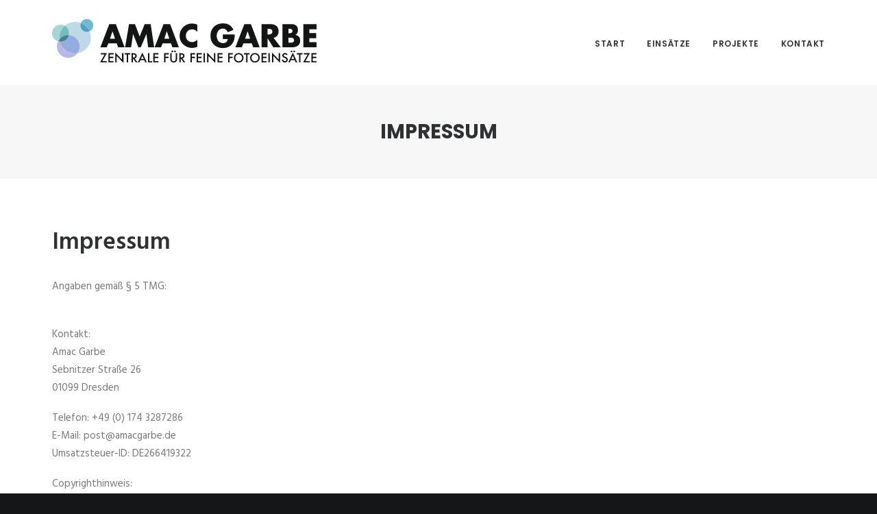

--- FILE ---
content_type: text/css
request_url: https://amacgarbe.de/wp-content/themes/uncode/core/inc/compatibility/gutenberg/assets/css/uncode-gutenberg-frontend.css?ver=2.2.7
body_size: 1422
content:
/*
----------------------------------------------------------
[Table of contents]

#Global
#Gallery
#Quotes
#Images
#Cover Images
#Columns
#Text Columns
#Buttons
#Audio
#Video
#Separator
#Embeds
#Socials
#Groups

----------------------------------------------------------
*/

/*
----------------------------------------------------------

#Global

----------------------------------------------------------
*/

div[class^='wp-block-'],
figure[class^='wp-block-'],
ul[class^='wp-block-'] {
	margin-bottom: 18px;
	margin-top: 18px;
}

.single .un-no-sidebar-layout .alignfull,
.page .un-no-sidebar-layout .alignfull {
	margin-left: calc( -100vw / 2 + 100% / 2 );
	margin-right: calc( -100vw / 2 + 100% / 2 );
	width: 100vw;
}

.single .un-no-sidebar-layout .alignfull iframe,
.page .un-no-sidebar-layout .alignfull iframe {
	width: 100vw;
}

@media (min-width: 959px) {
	.single .un-no-sidebar-layout .alignwide,
	.page .un-no-sidebar-layout .alignwide {
		margin-left: -25%;
		width: 150%;
	}

	.single .un-no-sidebar-layout .alignwide iframe,
	.single .un-no-sidebar-layout .alignwide video,
	.single .un-no-sidebar-layout .alignwide audio,
	.page .un-no-sidebar-layout .alignwide iframe,
	.page .un-no-sidebar-layout .alignwide video,
	.page .un-no-sidebar-layout .alignwide audio {
		width: 150%;
	}

	.alignwide video,
	.alignwide audio {
		max-width: none;
	}
}

/*
----------------------------------------------------------

#Gallery

----------------------------------------------------------
*/

.wp-block-gallery {
	padding: 0 !important;
}

.wp-block-gallery + .wp-block-gallery {
	margin-top: 0;
}

ul.blocks-gallery-grid {
	padding-left: 0 !important;
}

@media (min-width: 959px) {
	.single .un-no-sidebar-layout .wp-block-gallery.alignwide,
	.page .un-no-sidebar-layout .wp-block-gallery.alignwide {
		margin-left: calc(-25% - 8px);
		margin-right: calc(-25% - 8px);
		width: calc(150% + 16px);
	}

	.single .un-no-sidebar-layout .wp-block-gallery.alignwide ul.blocks-gallery-grid,
	.page .un-no-sidebar-layout .wp-block-gallery.alignwide ul.blocks-gallery-grid {
		min-width: calc(150% + 16px);
	}

	.single .un-no-sidebar-layout .wp-block-gallery.alignfull ul.blocks-gallery-grid,
	.page .un-no-sidebar-layout .wp-block-gallery.alignfull ul.blocks-gallery-grid {
		min-width: 100vw;
	}
}

/*
----------------------------------------------------------

#Quotes

----------------------------------------------------------
*/

.wp-block-quote {
	margin: 27px 0 !important;
	padding: 0 0 0 27px !important;
}

.wp-block-pullquote {
	border-left: none;
}

.wp-block-pullquote p {
	margin: 27px 0 !important;
	padding: 0 0 0 27px !important;
}

.wp-block-pullquote blockquote {
	border: 2px solid #303133;
	border-left-color: transparent;
	border-right-color: transparent;
	padding: 0;
}

.wp-block-pullquote blockquote cite {
	display: block;
	margin-bottom: 27px;
}

@media (min-width: 959px) {
	.single .un-no-sidebar-layout .wp-block-pullquote.alignwide,
	.single .un-no-sidebar-layout .wp-block-blockquote.alignwide,
	.page .un-no-sidebar-layout .wp-block-pullquote.alignwide,
	.page .un-no-sidebar-layout .wp-block-blockquote.alignwide {
		max-width: 150%;
	}
}

@media (min-width: 959px) {
	.single .un-no-sidebar-layout .wp-block-pullquote.alignfull,
	.single .un-no-sidebar-layout .wp-block-blockquote.alignfull,
	.page .un-no-sidebar-layout .wp-block-pullquote.alignfull,
	.page .un-no-sidebar-layout .wp-block-blockquote.alignfull {
		max-width: 100vw;
	}
}

/*
----------------------------------------------------------

#Images

----------------------------------------------------------
*/

.single .un-no-sidebar-layout .wp-block-image.alignfull img,
.single .un-no-sidebar-layout .wp-block-image.alignfull figcaption,
.page .un-no-sidebar-layout .wp-block-image.alignfull img,
.page .un-no-sidebar-layout .wp-block-image.alignfull figcaption {
	max-width: 100vw;
	width: 100vw;
}

@media (min-width: 959px) {
	.single .un-no-sidebar-layout .wp-block-image.alignwide img,
	.single .un-no-sidebar-layout .wp-block-image.alignwide figcaption,
	.page .un-no-sidebar-layout .wp-block-image.alignwide img,
	.page .un-no-sidebar-layout .wp-block-image.alignwide figcaption {
		max-width: 150%;
		width: 150%;
	}
}

/*
----------------------------------------------------------

#Cover Images

----------------------------------------------------------
*/

.wp-block-cover-image {
	margin-bottom: 0;
}

/*
----------------------------------------------------------

#Columns

----------------------------------------------------------
*/

@media (max-width: 958px) {
	.wp-block-columns {
		display: block;
	}
}

.wp-block-columns {
	column-gap: 27px;
	margin-top: 0;
}

.wp-block-columns.alignfull {
	padding-left: 18px;
	padding-right: 18px;
}

.wp-block-columns.alignfull.has-2-columns .layout-column-2,
.wp-block-columns.alignfull.has-3-columns .layout-column-3,
.wp-block-columns.alignfull.has-4-columns .layout-column-4,
.wp-block-columns.alignfull.has-5-columns .layout-column-5,
.wp-block-columns.alignfull.has-6-columns .layout-column-6 {
	padding-right: 18px;
}

.wp-block-columns p.has-background {
	padding: 18px;
}

.wp-block-latest-posts.is-grid {
	list-style: none !important;
	padding: 0 !important;
}

/*
----------------------------------------------------------

#Text Columns

----------------------------------------------------------
*/

@media (max-width: 958px) {
	.wp-block-column {
		margin: 0 0 18px !important;
	}

	.wp-block-column:last-child {
		margin-bottom: 0 !important;
	}

	.wp-block-text-columns,
	.wp-block-text-columns.aligncenter {
		display: block;
	}

	.wp-block-text-columns.columns-2 .wp-block-column,
	.wp-block-text-columns.columns-3 .wp-block-column,
	.wp-block-text-columns.columns-4 .wp-block-column,
	.wp-block-text-columns.columns-5 .wp-block-column,
	.wp-block-text-columns.columns-6 .wp-block-column {
		width: 100%;
	}

}

.tmb .wp-block-column,
.tmb .wp-block-columns {
	display: block !important;
}

.tmb .wp-block-column {
	margin-left: 0;
	margin-right: 0;
}

.tmb .wp-block-columns {
	padding-left: 0;
	padding-right: 0;
}

.wp-block-text-columns .wp-block-column {
	margin: 0 27px 0;
}

.wp-block-text-columns .wp-block-column p {
	margin-top: 0;
}

.aligncenter {
	text-align: center;
}

/*
----------------------------------------------------------

#Buttons

----------------------------------------------------------
*/

a.wp-block-button__link,
a.wp-block-button__link:hover {
	color: #fff !important;
}

.is-style-outline a,
.is-style-outline a:hover {
	border: 2px solid #32373c !important;
	color: #32373c !important;
}

a.has-pale-pink-color,
a.has-pale-pink-color:hover {
	color: #f78da7 !important;
}

.is-style-outline  a.has-pale-pink-color {
	border-color: #f78da7 !important;
}

a.has-vivid-red-color,
a.has-vivid-red-color:hover {
	color: #cf2e2e !important;
}

.is-style-outline  a.has-vivid-red-color {
	border-color: #cf2e2e !important;
}

a.has-luminous-vivid-orange-color,
a.has-luminous-vivid-orange-color:hover {
	color: #ff6900 !important;
}

.is-style-outline  a.has-luminous-vivid-orange-color {
	border-color: #ff6900 !important;
}

a.has-luminous-vivid-amber-color,
a.has-luminous-vivid-amber-color:hover {
	color: #fcb900 !important;
}

.is-style-outline  a.has-luminous-vivid-amber-color {
	border-color: #fcb900 !important;
}

a.has-light-green-cyan-color,
a.has-light-green-cyan-color:hover {
	color: #7bdcb5 !important;
}

.is-style-outline  a.has-light-green-cyan-color {
	border-color: #7bdcb5 !important;
}

a.has-vivid-green-cyan-color,
a.has-vivid-green-cyan-color:hover {
	color: #00d084 !important;
}

.is-style-outline  a.has-vivid-green-cyan-color {
	border-color: #00d084 !important;
}

a.has-pale-cyan-blue-color,
a.has-pale-cyan-blue-color:hover {
	color: #8ed1fc !important;
}

.is-style-outline  a.has-pale-cyan-blue-color {
	border-color: #8ed1fc !important;
}

a.has-vivid-cyan-blue-color,
a.has-vivid-cyan-blue-color:hover {
	color: #0693e3 !important;
}

.is-style-outline  a.has-vivid-cyan-blue-color {
	border-color: #0693e3 !important;
}

a.has-very-light-gray-color,
a.has-very-light-gray-color:hover {
	color: #eee !important;
}

.is-style-outline  a.has-very-light-gray-color {
	border-color: #eee !important;
}

a.has-cyan-bluish-gray-color,
a.has-cyan-bluish-gray-color:hover {
	color: #abb8c3 !important;
}

.is-style-outline  a.has-cyan-bluish-gray-color {
	border-color: #abb8c3 !important;
}

a.has-very-dark-gray-color,
a.has-very-dark-gray-color:hover {
	color: #313131 !important;
}

.is-style-outline  a.has-very-dark-gray-color {
	border-color: #313131 !important;
}

a.has-pale-pink-background-color {
	background-color: #f78da7 !important;
}

a.has-vivid-red-background-color {
	background-color: #cf2e2e !important;
}

a.has-luminous-vivid-orange-background-color {
	background-color: #ff6900 !important;
}

a.has-luminous-vivid-amber-background-color {
	background-color: #fcb900 !important;
}

a.has-light-green-cyan-background-color {
	background-color: #7bdcb5 !important;
}

a.has-vivid-green-cyan-background-color {
	background-color: #00d084 !important;
}

a.has-pale-cyan-blue-background-color {
	background-color: #8ed1fc !important;
}

a.has-vivid-cyan-blue-background-color {
	background-color: #0693e3 !important;
}

a.has-very-light-gray-background-color {
	background-color: #eee !important;
}

a.has-cyan-bluish-gray-background-color {
	background-color: #abb8c3 !important;
}

a.has-very-dark-gray-background-color {
	background-color: #313131 !important;
}

a.wp-block-button {
	margin-bottom: 0;
}

/*
----------------------------------------------------------

#Audio

----------------------------------------------------------
*/

.single .un-no-sidebar-layout .wp-block-audio.alignfull audio,
.page .un-no-sidebar-layout .wp-block-audio.alignfull audio {
	max-width: 100vw;
	width: 100vw;
}

.tmb .wp-block-audio .mejs-container {
	max-width: 100%;
}

/*
----------------------------------------------------------

#Video

----------------------------------------------------------
*/

.single .un-no-sidebar-layout .wp-block-video.alignfull video,
.page .un-no-sidebar-layout .wp-block-video.alignfull video {
	max-width: 100vw;
	width: 100vw;
}

.tmb .wp-block-video .mejs-container,
.tmb .wp-block-video .mejs-poster {
	max-width: 100%;
}

/*
----------------------------------------------------------

#Separator

----------------------------------------------------------
*/

hr.wp-block-separator {
	clear: both;
}

/*
----------------------------------------------------------

#Embeds

----------------------------------------------------------
*/

.wp-block-embed__wrapper {
	word-wrap: break-word;
}

.single .un-no-sidebar-layout .wp-block-embed.alignfull iframe .figcaption,
.page .un-no-sidebar-layout .wp-block-embed.alignfull .figcaption {
	width: 100vw;
}

@media (min-width: 959px) {
	.single .un-no-sidebar-layout .wp-block-embed.alignwide .figcaption,
	.page .un-no-sidebar-layout .wp-block-embed.alignwide .figcaption {
		width: 150%;
	}
}

/*
----------------------------------------------------------

#Cover

----------------------------------------------------------
*/

.tmb .wp-block-cover .mejs-container {
	position: absolute;
	height: 100% !important;
}

/*
----------------------------------------------------------

#Socials

----------------------------------------------------------
*/

.wp-social-link a {
	color: inherit !important;
}

/*
----------------------------------------------------------

#Groups

----------------------------------------------------------
*/

.wp-block-group {
}

.wp-block-group.has-background {
	padding: 18px 36px;
}

/*
----------------------------------------------------------

#Captions

----------------------------------------------------------
*/

.alignfull figcaption,
.alignwide figcaption {
	margin-left: 0;
	margin-right: 0;
	text-align: center;
}

.alignwide figcaption {
	width: 100vw;
}


--- FILE ---
content_type: image/svg+xml
request_url: https://amacgarbe.de/wp-content/uploads/2016/01/logo_amac_garbe_v2.svg
body_size: 7561
content:
<?xml version="1.0" encoding="UTF-8" standalone="no"?>
<svg width="215px" height="39px" viewBox="0 0 215 39" version="1.1" xmlns="http://www.w3.org/2000/svg" xmlns:xlink="http://www.w3.org/1999/xlink">
    <!-- Generator: Sketch 3.7.2 (28276) - http://www.bohemiancoding.com/sketch -->
    <title>Logo Copy 2</title>
    <desc>Created with Sketch.</desc>
    <defs>
        <polygon id="path-1" points="10.1802694 0.0147739602 0.0608842676 0.0147739602 0.0608842676 10.0574123 10.1802694 10.0574123 10.1802694 0.0147739602"></polygon>
        <polygon id="path-3" points="0 35.7685353 214.917188 35.7685353 214.917188 0.0147739602 0 0.0147739602"></polygon>
    </defs>
    <g id="Page-1" stroke="none" stroke-width="1" fill="none" fill-rule="evenodd">
        <g id="Logo-Copy-2">
            <g id="Page-1">
                <path d="M49.1696058,10.3991573 L49.1198409,10.3991573 L47.0942532,16.4004955 L51.170311,16.4004955 L49.1696058,10.3991573 Z M45.743991,20.1511374 L44.4438825,23.4266799 L39.2426709,23.4266799 L46.4943526,4.57277396 L51.8452477,4.57277396 L58.9464684,23.4266799 L53.7207631,23.4266799 L52.495302,20.1511374 L45.743991,20.1511374 Z" id="Fill-1" fill="#131414"></path>
                <polygon id="Fill-2" fill="#131414" points="62.5467269 4.57285172 67.3727577 4.57285172 71.1984358 14.649859 75.2492224 4.57285172 80.1254069 4.57285172 82.9760036 23.4267577 78.0749367 23.4267577 76.6994033 12.5745063 76.6496383 12.5745063 72.1237523 23.4267577 70.1732007 23.4267577 65.8475407 12.5745063 65.797387 12.5745063 64.2220163 23.4267577 59.3462206 23.4267577"></polygon>
                <path d="M93.276953,10.3991573 L93.2271881,10.3991573 L91.2016004,16.4004955 L95.2776582,16.4004955 L93.276953,10.3991573 Z M89.8513382,20.1511374 L88.5512297,23.4266799 L83.3500181,23.4266799 L90.6016998,4.57277396 L95.9525949,4.57277396 L103.053816,23.4266799 L97.8281103,23.4266799 L96.6026492,20.1511374 L89.8513382,20.1511374 Z" id="Fill-3" fill="#131414"></path>
                <g id="Group-77" transform="translate(0.000000, 0.374092)">
                    <path d="M118.056539,10.5250859 C117.056186,9.17482369 115.430662,8.44973327 113.755373,8.44973327 C110.755092,8.44973327 108.729505,10.7501944 108.729505,13.6758273 C108.729505,16.6512251 110.779975,18.8020027 113.830409,18.8020027 C115.430662,18.8020027 117.030915,18.0263698 118.056539,16.8012975 L118.056539,22.6774458 C116.431014,23.1778165 115.255707,23.5526085 113.73049,23.5526085 C111.105002,23.5526085 108.604315,22.5526447 106.654152,20.7774367 C104.57841,18.9015325 103.6286,16.4513879 103.6286,13.6509448 C103.6286,11.0752215 104.603682,8.59980561 106.403772,6.74917269 C108.254405,4.84877486 110.930047,3.6987387 113.580418,3.6987387 C115.155788,3.6987387 116.606358,4.04864828 118.056539,4.64893761 L118.056539,10.5250859 L118.056539,10.5250859 Z" id="Fill-4" fill="#131414"></path>
                    <path d="M148.461388,12.5254024 C148.411623,15.2760805 148.211397,17.6266953 146.536108,19.9769213 C144.685475,22.5526447 141.909914,23.6777984 138.759561,23.6777984 C132.833259,23.6777984 128.707048,19.6518942 128.707048,13.7255922 C128.707048,7.59945298 132.858142,3.57354882 138.934516,3.57354882 C142.810348,3.57354882 145.811017,5.32387432 147.436153,8.84979656 L142.785077,10.8003481 C142.11014,8.9998689 140.684842,7.79967902 138.709408,7.79967902 C135.48363,7.79967902 133.80873,10.8749955 133.80873,13.7504747 C133.80873,16.6764964 135.558666,19.6518942 138.784444,19.6518942 C140.90995,19.6518942 142.535475,18.551623 142.734923,16.3763517 L138.73429,16.3763517 L138.73429,12.5254024 L148.461388,12.5254024 Z" id="Fill-6" fill="#131414"></path>
                    <path d="M158.938147,10.0250651 L158.887994,10.0250651 L156.862406,16.0264033 L160.938464,16.0264033 L158.938147,10.0250651 Z M155.512533,19.7770452 L154.212035,23.0525877 L149.011212,23.0525877 L156.262505,4.19868174 L161.613789,4.19868174 L168.715399,23.0525877 L163.488916,23.0525877 L162.263844,19.7770452 L155.512533,19.7770452 Z" id="Fill-8" fill="#131414"></path>
                    <path d="M175.140477,12.6503201 L175.615966,12.6503201 C177.216219,12.6503201 179.016698,12.3505642 179.016698,10.300094 C179.016698,8.24962387 177.216219,7.9494792 175.615966,7.9494792 L175.140477,7.9494792 L175.140477,12.6503201 Z M185.918081,23.0527432 L179.816436,23.0527432 L175.190631,15.8014503 L175.140477,15.8014503 L175.140477,23.0527432 L170.239799,23.0527432 L170.239799,4.19883725 L177.566128,4.19883725 C181.291888,4.19883725 184.117602,5.97404521 184.117602,9.99994937 C184.117602,12.6005552 182.667033,14.8508626 179.991779,15.325962 L185.918081,23.0527432 Z" id="Fill-10" fill="#131414"></path>
                    <path d="M192.143517,19.301868 L192.768689,19.301868 C194.219259,19.301868 196.669792,19.3769042 196.669792,17.3015515 C196.669792,15.0259729 194.244141,15.2510814 192.643888,15.2510814 L192.143517,15.2510814 L192.143517,19.301868 Z M192.143517,11.600358 L192.693653,11.600358 C193.99415,11.600358 195.344024,11.3752495 195.344024,9.77499638 C195.344024,8.04955335 193.818807,7.94963472 192.493427,7.94963472 L192.143517,7.94963472 L192.143517,11.600358 Z M187.242839,23.0528987 L187.242839,4.19860398 L194.244141,4.19860398 C197.59472,4.19860398 199.845416,5.49910127 199.845416,9.09967089 C199.845416,10.8002315 199.294892,12.1753761 197.770063,12.9506203 L197.770063,13.000774 C200.470588,13.3506835 201.620624,15.1760452 201.620624,17.8019222 C201.620624,21.7524014 198.244774,23.0528987 194.794277,23.0528987 L187.242839,23.0528987 Z" id="Fill-12" fill="#131414"></path>
                    <polygon id="Fill-14" fill="#131414" points="209.070976 8.3495425 209.070976 11.5002839 214.597215 11.5002839 214.597215 15.6513779 209.070976 15.6513779 209.070976 18.9016492 214.89736 18.9016492 214.89736 23.0527432 204.16991 23.0527432 204.16991 4.19883725 214.89736 4.19883725 214.89736 8.3495425"></polygon>
                    <g id="Group-18" transform="translate(23.327306, 0.000000)">
                        <mask id="mask-2" fill="white">
                            <use xlink:href="#path-1"></use>
                        </mask>
                        <g id="Clip-17"></g>
                        <path d="M10.1802694,5.26792767 C10.1802694,2.36678843 7.82848825,0.0146184448 4.92696022,0.0146184448 C2.72447378,0.0146184448 0.841571429,1.37110127 0.0608842676,3.29327125 C3.19646293,4.53661664 5.72397649,6.97937432 7.07734901,10.0574123 C8.90543219,9.23590235 10.1802694,7.40276492 10.1802694,5.26792767" id="Fill-16" fill="#74B8D4" mask="url(#mask-2)"></path>
                    </g>
                    <path d="M5.84663924,15.2104919 C5.84663924,11.3261067 7.57674774,7.84800542 10.3052649,5.49700181 C9.3049123,4.93598011 8.15370976,4.61328571 6.92513834,4.61328571 C3.10023779,4.61328571 3.88788427e-05,7.71348463 3.88788427e-05,11.5379964 C3.88788427e-05,14.6591899 2.06683816,17.2967306 4.90616004,18.1610072 C5.19230832,17.6003743 5.53094304,17.0720108 5.92089783,16.5836926 C5.87268807,16.132698 5.84663924,15.6747052 5.84663924,15.2104919" id="Fill-19" fill="#A4D7D3"></path>
                    <path d="M23.0009955,5.26792767 C23.0009955,4.56888608 23.1401817,3.90328029 23.3882288,3.29327125 C21.9263843,2.71319892 20.3342957,2.39167089 18.6660045,2.39167089 C15.4705524,2.39167089 12.5503626,3.5634792 10.3054982,5.49692405 C12.4193409,6.68233996 13.8500823,8.9419783 13.8500823,11.5379186 C13.8500823,12.0806673 13.7812667,12.6059204 13.663075,13.1136781 C18.5602541,13.3702785 22.4547477,17.4094014 22.4547477,22.3707306 C22.4547477,24.437141 21.7716465,26.3371501 20.6305524,27.8802514 C26.7784638,26.9347179 31.4859141,21.6227016 31.4859141,15.2104141 C31.4859141,13.3764991 31.098292,11.6343382 30.4043047,10.0574123 C29.7480298,10.3528915 29.0213843,10.5208481 28.2543047,10.5208481 C25.3527767,10.5208481 23.0009955,8.1694557 23.0009955,5.26792767" id="Fill-21" fill="#BEDAE9"></path>
                    <path d="M23.3880732,3.29338788 C23.140415,3.90339693 23.00084,4.56900271 23.00084,5.2680443 C23.00084,8.16918354 25.3530099,10.5209647 28.2541492,10.5209647 C29.0212288,10.5209647 29.7478743,10.3530081 30.404538,10.0571401 C29.0511655,6.97910217 26.5236519,4.53634448 23.3880732,3.29338788" id="Fill-23" fill="#51A2C2"></path>
                    <path d="M5.84663924,15.2104919 C5.84663924,15.6747052 5.87268807,16.132698 5.92089783,16.5836926 C7.6218472,14.4550759 10.235283,13.0880958 13.1721908,13.0880958 C13.3378146,13.0880958 13.4995506,13.1048137 13.6632306,13.1133671 C13.7810335,12.6059982 13.849849,12.080745 13.849849,11.5379964 C13.849849,8.94166727 12.4194964,6.68202893 10.3052649,5.49700181 C7.57674774,7.84800542 5.84663924,11.3261067 5.84663924,15.2104919" id="Fill-25" fill="#76BDBD"></path>
                    <path d="M6.25420615,18.4282604 C5.78999277,18.3839385 5.33899819,18.2925732 4.90588788,18.1611627 C4.2604991,19.4255027 3.88920615,20.8539114 3.88920615,22.3709638 C3.88920615,27.4971392 8.04535443,31.6528987 13.1723074,31.6528987 C16.2332387,31.6528987 18.9395949,30.1650054 20.6308246,27.8800958 C19.9904901,27.9784593 19.3342152,28.0301682 18.6658879,28.0301682 C12.697208,28.0301682 7.68183725,23.9513888 6.25420615,18.4282604" id="Fill-27" fill="#B8B8E9"></path>
                    <path d="M5.92085895,16.5837703 C5.53090416,17.0720886 5.19226944,17.6004521 4.90612116,18.161085 C5.33923146,18.2924955 5.78983725,18.3838608 6.25405063,18.4281826 C6.09970163,17.8294485 5.98773056,17.21283 5.92085895,16.5837703" id="Fill-29" fill="#66899F"></path>
                    <path d="M13.6630362,13.1135226 C12.9488318,16.1767866 10.2067071,18.462085 6.92494394,18.462085 C6.69866908,18.462085 6.47511573,18.449255 6.25428391,18.4282604 C7.68191501,23.9513888 12.6972857,28.0301682 18.6659656,28.0301682 C19.3342929,28.0301682 19.990179,27.9784593 20.6305136,27.8800958 C21.7716076,26.3373834 22.4547089,24.4369855 22.4547089,22.3709638 C22.4547089,17.4092459 18.5602152,13.370123 13.6630362,13.1135226" id="Fill-31" fill="#94ACDE"></path>
                    <path d="M5.92085895,16.5837703 C5.98773056,17.21283 6.09970163,17.8294485 6.25405063,18.4281826 C6.47527125,18.4491772 6.69882459,18.4620072 6.92509946,18.4620072 C10.2064738,18.4620072 12.9489873,16.1767089 13.6631917,13.1134448 C13.4995118,13.1048915 13.3377758,13.0881736 13.1721519,13.0881736 C10.2352441,13.0881736 7.62180832,14.4547649 5.92085895,16.5837703" id="Fill-33" fill="#497E97"></path>
                    <polygon id="Fill-35" fill="#131414" points="40.8688174 34.2500443 44.4627776 34.2500443 44.4627776 35.3122143 39.0111863 35.3122143 42.6875696 28.8859304 39.612642 28.8859304 39.612642 27.8233716 44.5452007 27.8233716"></polygon>
                    <polygon id="Fill-37" fill="#131414" points="49.9145633 28.8858915 46.9123391 28.8858915 46.9123391 30.6852043 49.8270859 30.6852043 49.8270859 31.7473743 46.9123391 31.7473743 46.9123391 34.2500054 49.9145633 34.2500054 49.9145633 35.3125642 45.7821311 35.3125642 45.7821311 27.8237215 49.9145633 27.8237215"></polygon>
                    <polygon id="Fill-39" fill="#131414" points="51.3988409 35.3124087 51.3988409 27.3142532 56.8601519 33.0278879 56.8601519 27.823566 57.9903599 27.823566 57.9903599 35.7684575 52.5290488 30.069208 52.5290488 35.3124087"></polygon>
                    <polygon id="Fill-41" fill="#131414" points="61.85134 28.8858915 61.85134 35.3125642 60.721132 35.3125642 60.721132 28.8858915 58.9991881 28.8858915 58.9991881 27.8237215 63.5682297 27.8237215 63.5682297 28.8858915"></polygon>
                    <path d="M65.7073047,31.2623608 L66.0661564,31.2623608 C67.136491,31.2623608 67.6714638,30.8533553 67.6714638,30.0353445 C67.6714638,29.2690425 67.1508761,28.8856971 66.1097007,28.8856971 L65.7073047,28.8856971 L65.7073047,31.2623608 Z M67.1139412,32.1208056 L69.4322866,35.3123698 L68.0501438,35.3123698 L65.9110298,32.2471618 L65.7073047,32.2471618 L65.7073047,35.3123698 L64.5770967,35.3123698 L64.5770967,27.8235271 L65.9013101,27.8235271 C66.8907767,27.8235271 67.6053698,28.009368 68.0450895,28.3814385 C68.5302975,28.7954982 68.7725127,29.3417459 68.7725127,30.0209593 C68.7725127,30.5512667 68.6204964,31.0073156 68.3164638,31.3883282 C68.0128201,31.7701184 67.6119792,32.0142776 67.1139412,32.1208056 L67.1139412,32.1208056 Z" id="Fill-43" fill="#131414"></path>
                    <path d="M74.4959837,32.4313309 L73.3852152,29.8847667 L72.2211826,32.4313309 L74.4959837,32.4313309 Z M74.956698,33.4935009 L71.7507486,33.4935009 L70.9164087,35.3122532 L69.6987233,35.3122532 L73.4046546,27.3529765 L76.9791754,35.3122532 L75.7424394,35.3122532 L74.956698,33.4935009 Z" id="Fill-45" fill="#131414"></path>
                    <polygon id="Fill-47" fill="#131414" points="79.0455081 27.8235271 79.0455081 34.2501998 81.247217 34.2501998 81.247217 35.3123698 77.9153002 35.3123698 77.9153002 27.8235271"></polygon>
                    <polygon id="Fill-49" fill="#131414" points="86.4518499 28.8858915 83.4496257 28.8858915 83.4496257 30.6852043 86.3643725 30.6852043 86.3643725 31.7473743 83.4496257 31.7473743 83.4496257 34.2500054 86.4518499 34.2500054 86.4518499 35.3125642 82.3194177 35.3125642 82.3194177 27.8237215 86.4518499 27.8237215"></polygon>
                    <polygon id="Fill-51" fill="#131414" points="94.7410524 28.8858915 92.1318933 28.8858915 92.1318933 30.6852043 94.6489096 30.6852043 94.6489096 31.7473743 92.1318933 31.7473743 92.1318933 35.3125642 91.0016854 35.3125642 91.0016854 27.8237215 94.7410524 27.8237215"></polygon>
                    <path d="M99.2082315,26.3684864 C99.2082315,26.1810904 99.2762694,26.0193544 99.4119566,25.8836673 C99.5480325,25.7475913 99.7109349,25.6795533 99.90183,25.6795533 C100.092725,25.6795533 100.256016,25.7475913 100.391703,25.8836673 C100.527391,26.0193544 100.595429,26.1838119 100.595429,26.3778174 C100.595429,26.5691013 100.527391,26.7320036 100.391703,26.8680796 C100.256016,27.0037667 100.092725,27.0718047 99.90183,27.0718047 C99.7078246,27.0718047 99.5429783,27.0037667 99.4072911,26.8680796 C99.2747143,26.725783 99.2082315,26.5593816 99.2082315,26.3684864 L99.2082315,26.3684864 Z M97.0302387,26.3684864 C97.0302387,26.1810904 97.0982767,26.0193544 97.2343526,25.8836673 C97.3700398,25.7475913 97.5317758,25.6795533 97.7191718,25.6795533 C97.9131772,25.6795533 98.0764684,25.7475913 98.2090452,25.8836673 C98.3447324,26.0193544 98.4127703,26.1838119 98.4127703,26.3778174 C98.4127703,26.5691013 98.3447324,26.7320036 98.2090452,26.8680796 C98.0764684,27.0037667 97.9147324,27.0718047 97.724226,27.0718047 C97.5302206,27.0718047 97.3653743,27.0037667 97.2292984,26.8680796 C97.0967215,26.725783 97.0302387,26.5593816 97.0302387,26.3684864 L97.0302387,26.3684864 Z M97.1810886,27.8233327 L97.1810886,32.3344448 C97.1810886,32.9778897 97.2860615,33.4483237 97.4960072,33.7457468 C97.8097595,34.1757468 98.2510344,34.3911356 98.8202206,34.3911356 C99.3925172,34.3911356 99.8353472,34.1757468 100.149488,33.7457468 C100.359434,33.4580434 100.464407,32.9876094 100.464407,32.3344448 L100.464407,27.8233327 L101.594615,27.8233327 L101.594615,32.644698 C101.594615,33.4335497 101.348901,34.0839928 100.857472,34.594472 C100.304226,35.1636582 99.6254014,35.4482514 98.8202206,35.4482514 C98.0150398,35.4482514 97.3377703,35.1636582 96.7880235,34.594472 C96.2962061,34.0839928 96.0508807,33.4335497 96.0508807,32.644698 L96.0508807,27.8233327 L97.1810886,27.8233327 Z" id="Fill-53" fill="#131414"></path>
                    <path d="M104.519315,31.2623608 L104.878166,31.2623608 C105.948501,31.2623608 106.483474,30.8533553 106.483474,30.0353445 C106.483474,29.2690425 105.962886,28.8856971 104.921711,28.8856971 L104.519315,28.8856971 L104.519315,31.2623608 Z M105.925951,32.1208056 L108.243908,35.3123698 L106.861765,35.3123698 L104.72304,32.2471618 L104.519315,32.2471618 L104.519315,35.3123698 L103.389107,35.3123698 L103.389107,27.8235271 L104.71332,27.8235271 C105.702787,27.8235271 106.41738,28.009368 106.857099,28.3814385 C107.342307,28.7954982 107.584523,29.3417459 107.584523,30.0209593 C107.584523,30.5512667 107.432506,31.0073156 107.128474,31.3883282 C106.82483,31.7701184 106.4236,32.0142776 105.925951,32.1208056 L105.925951,32.1208056 Z" id="Fill-55" fill="#131414"></path>
                    <polygon id="Fill-57" fill="#131414" points="116.174336 28.8858915 113.564788 28.8858915 113.564788 30.6852043 116.082193 30.6852043 116.082193 31.7473743 113.564788 31.7473743 113.564788 35.3125642 112.434969 35.3125642 112.434969 27.8237215 116.174336 27.8237215"></polygon>
                    <polygon id="Fill-59" fill="#131414" points="121.61683 28.8858915 118.614217 28.8858915 118.614217 30.6852043 121.529353 30.6852043 121.529353 31.7473743 118.614217 31.7473743 118.614217 34.2500054 121.61683 34.2500054 121.61683 35.3125642 117.484398 35.3125642 117.484398 27.8237215 121.61683 27.8237215"></polygon>
                    <mask id="mask-4" fill="white">
                        <use xlink:href="#path-3"></use>
                    </mask>
                    <g id="Clip-62"></g>
                    <polygon id="Fill-61" fill="#131414" mask="url(#mask-4)" points="123.100913 35.3124864 124.230732 35.3124864 124.230732 27.8236438 123.100913 27.8236438"></polygon>
                    <polygon id="Fill-63" fill="#131414" mask="url(#mask-4)" points="126.030551 35.3124087 126.030551 27.3142532 131.49225 33.0278879 131.49225 27.823566 132.62207 27.823566 132.62207 35.7684575 127.16037 30.069208 127.16037 35.3124087"></polygon>
                    <polygon id="Fill-64" fill="#131414" mask="url(#mask-4)" points="138.548916 28.8858915 135.546303 28.8858915 135.546303 30.6852043 138.461439 30.6852043 138.461439 31.7473743 135.546303 31.7473743 135.546303 34.2500054 138.548916 34.2500054 138.548916 35.3125642 134.416484 35.3125642 134.416484 27.8237215 138.548916 27.8237215"></polygon>
                    <polygon id="Fill-65" fill="#131414" mask="url(#mask-4)" points="146.838118 28.8858915 144.228571 28.8858915 144.228571 30.6852043 146.745976 30.6852043 146.745976 31.7473743 144.228571 31.7473743 144.228571 35.3125642 143.098751 35.3125642 143.098751 27.8237215 146.838118 27.8237215"></polygon>
                    <path d="M148.923852,31.548509 C148.923852,32.3762396 149.201835,33.0570081 149.758192,33.5908146 C150.311049,34.1238436 150.949828,34.3909412 151.673752,34.3909412 C152.459882,34.3909412 153.122378,34.1195669 153.662794,33.5760407 C154.202432,33.0262939 154.47264,32.3568002 154.47264,31.5679485 C154.47264,30.7689882 154.205931,30.0998834 153.672125,29.560245 C153.141817,29.0167188 152.485542,28.7449557 151.702911,28.7449557 C150.923779,28.7449557 150.265949,29.0167188 149.729033,29.560245 C149.192505,30.0967731 148.923852,30.7596573 148.923852,31.548509 M147.783924,31.5341239 C147.783924,30.4801184 148.17038,29.5746302 148.943291,28.8180479 C149.712703,28.0610769 150.637631,27.6827857 151.717297,27.6827857 C152.78491,27.6827857 153.699729,28.0645759 154.46292,28.8273788 C155.229222,29.5905705 155.612568,30.5073336 155.612568,31.5776682 C155.612568,32.6542233 155.227667,33.5678761 154.457866,34.317849 C153.685344,35.0717098 152.752251,35.4484458 151.659367,35.4484458 C150.69245,35.4484458 149.824286,35.1133101 149.054873,34.4442052 C148.207703,33.7039521 147.783924,32.733925 147.783924,31.5341239" id="Fill-66" fill="#131414" mask="url(#mask-4)"></path>
                    <polygon id="Fill-67" fill="#131414" mask="url(#mask-4)" points="158.833136 28.8858915 158.833136 35.3125642 157.702928 35.3125642 157.702928 28.8858915 155.980984 28.8858915 155.980984 27.8237215 160.550025 27.8237215 160.550025 28.8858915"></polygon>
                    <path d="M162.087489,31.548509 C162.087489,32.3762396 162.365473,33.0570081 162.921829,33.5908146 C163.474686,34.1238436 164.113077,34.3909412 164.83739,34.3909412 C165.623131,34.3909412 166.286015,34.1195669 166.826431,33.5760407 C167.36607,33.0262939 167.636278,32.3568002 167.636278,31.5679485 C167.636278,30.7689882 167.369569,30.0998834 166.835762,29.560245 C166.305455,29.0167188 165.64918,28.7449557 164.866549,28.7449557 C164.087417,28.7449557 163.429587,29.0167188 162.89267,29.560245 C162.356142,30.0967731 162.087489,30.7596573 162.087489,31.548509 M160.947561,31.5341239 C160.947561,30.4801184 161.334017,29.5746302 162.106929,28.8180479 C162.876341,28.0610769 163.801269,27.6827857 164.880934,27.6827857 C165.948547,27.6827857 166.863366,28.0645759 167.626558,28.8273788 C168.39286,29.5905705 168.776205,30.5073336 168.776205,31.5776682 C168.776205,32.6542233 168.391305,33.5678761 167.621504,34.317849 C166.848981,35.0717098 165.915889,35.4484458 164.823005,35.4484458 C163.856088,35.4484458 162.987923,35.1133101 162.218511,34.4442052 C161.371341,33.7039521 160.947561,32.733925 160.947561,31.5341239" id="Fill-68" fill="#131414" mask="url(#mask-4)"></path>
                    <polygon id="Fill-69" fill="#131414" mask="url(#mask-4)" points="174.329659 28.8858915 171.327046 28.8858915 171.327046 30.6852043 174.242182 30.6852043 174.242182 31.7473743 171.327046 31.7473743 171.327046 34.2500054 174.329659 34.2500054 174.329659 35.3125642 170.197227 35.3125642 170.197227 27.8237215 174.329659 27.8237215"></polygon>
                    <polygon id="Fill-70" fill="#131414" mask="url(#mask-4)" points="175.814014 35.3124864 176.943834 35.3124864 176.943834 27.8236438 175.814014 27.8236438"></polygon>
                    <polygon id="Fill-71" fill="#131414" mask="url(#mask-4)" points="178.74338 35.3124087 178.74338 27.3142532 184.20508 33.0278879 184.20508 27.823566 185.334899 27.823566 185.334899 35.7684575 179.873199 30.069208 179.873199 35.3124087"></polygon>
                    <path d="M191.363763,28.939 L190.447389,29.4821374 C190.275933,29.1851031 190.112253,28.9910976 189.957127,28.9005099 C189.795779,28.7970922 189.587,28.7449946 189.331566,28.7449946 C189.017814,28.7449946 188.757714,28.8340271 188.55049,29.0120922 C188.343655,29.1866582 188.240626,29.4067125 188.240626,29.6718662 C188.240626,30.0369385 188.512,30.3312514 189.055137,30.5540271 L189.802,30.8596148 C190.410065,31.1057179 190.85445,31.4054738 191.135933,31.75966 C191.417416,32.1134575 191.557769,32.5477342 191.557769,33.0621013 C191.557769,33.7506456 191.328383,34.3198318 190.869224,34.7692712 C190.406955,35.221821 189.832714,35.4484846 189.14728,35.4484846 C188.497226,35.4484846 187.960309,35.2560344 187.536919,34.8711338 C187.120137,34.4862333 186.859649,33.944651 186.755843,33.2459982 L187.900825,32.9940633 C187.952533,33.433783 188.043121,33.7378156 188.172588,33.9057722 C188.405083,34.2292441 188.744884,34.3909801 189.190825,34.3909801 C189.543456,34.3909801 189.836213,34.2731772 190.068709,34.0367939 C190.301593,33.8007993 190.417841,33.501821 190.417841,33.1394702 C190.417841,32.9940633 190.397624,32.8607089 190.357579,32.7394069 C190.317145,32.6181049 190.254161,32.5065226 190.168627,32.40466 C190.082316,32.3027975 189.971901,32.2075443 189.836213,32.1185118 C189.700137,32.0294792 189.538401,31.9447233 189.351005,31.8642441 L188.628248,31.5629331 C187.603401,31.1298228 187.09059,30.4960976 187.09059,29.6617577 C187.09059,29.0991808 187.30559,28.6287468 187.735978,28.2504557 C188.165978,27.8690542 188.70134,27.6781591 189.341286,27.6781591 C190.204785,27.6781591 190.878944,28.0984394 191.363763,28.939" id="Fill-72" fill="#131414" mask="url(#mask-4)"></path>
                    <path d="M196.093024,26.3684864 C196.093024,26.1810904 196.161062,26.0193544 196.29675,25.8836673 C196.432825,25.7475913 196.595728,25.6795533 196.786234,25.6795533 C196.977518,25.6795533 197.14042,25.7475913 197.276496,25.8836673 C197.412184,26.0193544 197.480222,26.1838119 197.480222,26.3778174 C197.480222,26.5691013 197.412184,26.7320036 197.276496,26.8680796 C197.14042,27.0037667 196.977518,27.0718047 196.786234,27.0718047 C196.592618,27.0718047 196.427771,27.0037667 196.291695,26.8680796 C196.159118,26.725783 196.093024,26.5593816 196.093024,26.3684864 L196.093024,26.3684864 Z M196.781958,32.4312532 L195.6708,29.884689 L194.506768,32.4312532 L196.781958,32.4312532 Z M193.915032,26.3684864 C193.915032,26.1810904 193.98307,26.0193544 194.118757,25.8836673 C194.254833,25.7475913 194.416569,25.6795533 194.603965,25.6795533 C194.79797,25.6795533 194.961261,25.7475913 195.093838,25.8836673 C195.229525,26.0193544 195.297563,26.1838119 195.297563,26.3778174 C195.297563,26.5691013 195.229525,26.7320036 195.093838,26.8680796 C194.961261,27.0037667 194.799525,27.0718047 194.609019,27.0718047 C194.415014,27.0718047 194.249778,27.0037667 194.113703,26.8680796 C193.981126,26.725783 193.915032,26.5593816 193.915032,26.3684864 L193.915032,26.3684864 Z M197.242672,33.4938119 L194.036334,33.4938119 L193.201994,35.3125642 L191.985086,35.3125642 L195.69024,27.3528987 L199.265149,35.3125642 L198.028413,35.3125642 L197.242672,33.4938119 Z" id="Fill-73" fill="#131414" mask="url(#mask-4)"></path>
                    <polygon id="Fill-74" fill="#131414" mask="url(#mask-4)" points="201.850281 28.8858915 201.850281 35.3125642 200.720073 35.3125642 200.720073 28.8858915 198.998129 28.8858915 198.998129 27.8237215 203.567171 27.8237215 203.567171 28.8858915"></polygon>
                    <polygon id="Fill-75" fill="#131414" mask="url(#mask-4)" points="205.871287 34.2500443 209.465247 34.2500443 209.465247 35.3122143 204.013656 35.3122143 207.690039 28.8859304 204.614722 28.8859304 204.614722 27.8233716 209.54767 27.8233716"></polygon>
                    <polygon id="Fill-76" fill="#131414" mask="url(#mask-4)" points="214.917227 28.8858915 211.914614 28.8858915 211.914614 30.6852043 214.82975 30.6852043 214.82975 31.7473743 211.914614 31.7473743 211.914614 34.2500054 214.917227 34.2500054 214.917227 35.3125642 210.784795 35.3125642 210.784795 27.8237215 214.917227 27.8237215"></polygon>
                </g>
            </g>
        </g>
    </g>
</svg>